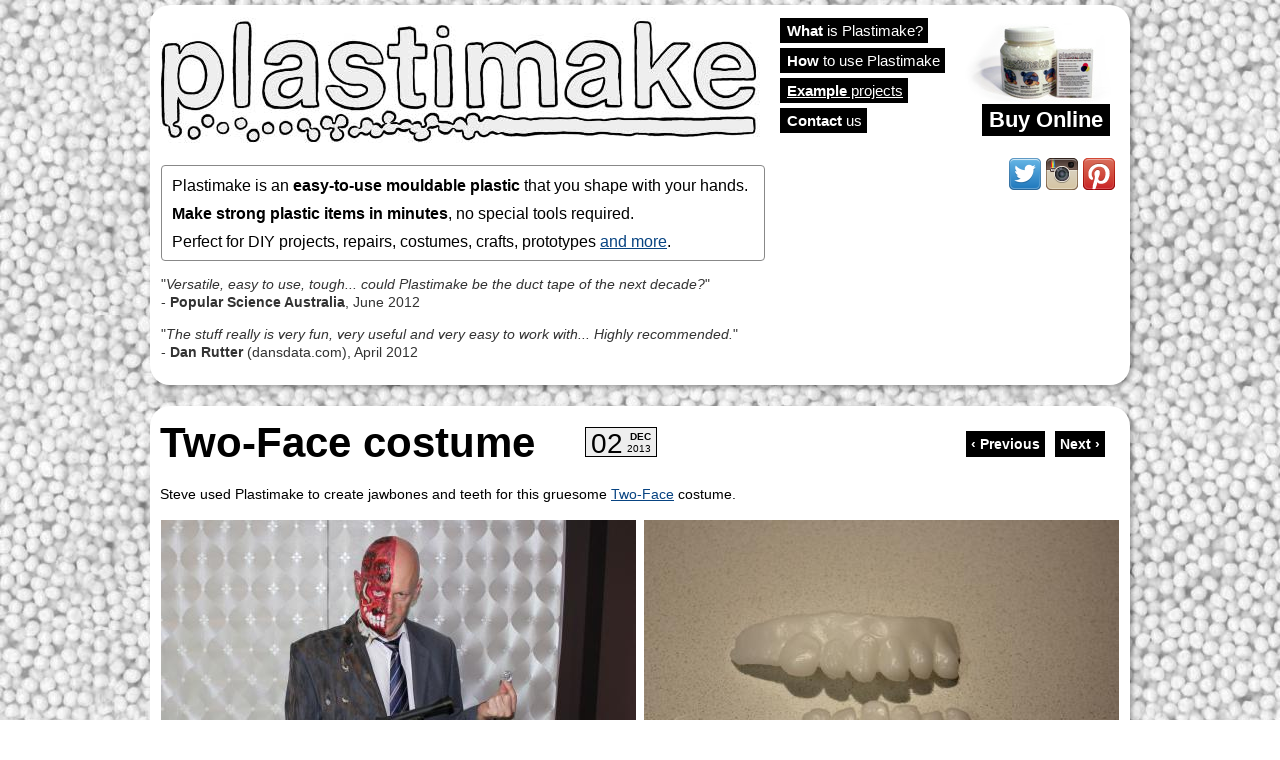

--- FILE ---
content_type: text/html; charset=utf-8
request_url: https://www.plastimake.com/example/two-face-costume
body_size: 4717
content:
<!DOCTYPE html PUBLIC "-//W3C//DTD XHTML 1.0 Strict//EN" "http://www.w3.org/TR/xhtml1/DTD/xhtml1-strict.dtd">
<html xmlns="http://www.w3.org/1999/xhtml" xml:lang="en" lang="en" dir="ltr">

<head>
<meta http-equiv="Content-Type" content="text/html; charset=utf-8" />
  <title>Two-Face costume | Plastimake</title>
  <meta http-equiv="Content-Type" content="text/html; charset=utf-8" />
<link rel="shortcut icon" href="/sites/all/themes/plastimake/favicon.ico" type="image/x-icon" />
  
  <meta property="og:image" content="http://www.plastimake.com/sites/default/files/imagecache/facebook/examples/twoface1.jpg" />  
  <meta property="og:description" content="Use Plastimake to create strong plastic items in minutes. It's reusable, non-toxic, biodegradable and easy to use." />
  
  <link type="text/css" rel="stylesheet" media="all" href="/sites/default/files/css/css_4552a7e9cb8b90c516b1aeb368d1eabd.css" />
<link type="text/css" rel="stylesheet" media="print" href="/sites/default/files/css/css_b9bc7f90bf1c280baa7dc9b4b117ec53.css" />
<!--[if IE]>
<link type="text/css" rel="stylesheet" media="all" href="/sites/all/themes/plastimake/css/ie.css?y" />
<![endif]-->
<!--[if lte IE 6]>
<link type="text/css" rel="stylesheet" media="all" href="/sites/all/themes/plastimake/css/ie6.css?y" />
<![endif]-->
  <script type="text/javascript" src="/sites/default/files/js/js_a8059049ec74e986525f705af3b9e8b3.js"></script>
<script type="text/javascript">
<!--//--><![CDATA[//><!--
jQuery.extend(Drupal.settings, { "basePath": "/", "lightbox2": { "rtl": 0, "file_path": "/(\\w\\w/)sites/default/files", "default_image": "/sites/all/modules/lightbox2/images/brokenimage.jpg", "border_size": 10, "font_color": "000", "box_color": "fff", "top_position": "", "overlay_opacity": "0.8", "overlay_color": "000", "disable_close_click": true, "resize_sequence": 0, "resize_speed": 400, "fade_in_speed": 400, "slide_down_speed": 600, "use_alt_layout": false, "disable_resize": false, "disable_zoom": false, "force_show_nav": false, "show_caption": true, "loop_items": false, "node_link_text": "View Image Details", "node_link_target": false, "image_count": "Image !current of !total", "video_count": "Video !current of !total", "page_count": "Page !current of !total", "lite_press_x_close": "press \x3ca href=\"#\" onclick=\"hideLightbox(); return FALSE;\"\x3e\x3ckbd\x3ex\x3c/kbd\x3e\x3c/a\x3e to close", "download_link_text": "", "enable_login": false, "enable_contact": false, "keys_close": "c x 27", "keys_previous": "p 37", "keys_next": "n 39", "keys_zoom": "z", "keys_play_pause": "32", "display_image_size": "original", "image_node_sizes": "()", "trigger_lightbox_classes": "", "trigger_lightbox_group_classes": "", "trigger_slideshow_classes": "", "trigger_lightframe_classes": "", "trigger_lightframe_group_classes": "", "custom_class_handler": 0, "custom_trigger_classes": "", "disable_for_gallery_lists": true, "disable_for_acidfree_gallery_lists": true, "enable_acidfree_videos": true, "slideshow_interval": 5000, "slideshow_automatic_start": true, "slideshow_automatic_exit": true, "show_play_pause": true, "pause_on_next_click": false, "pause_on_previous_click": true, "loop_slides": false, "iframe_width": 600, "iframe_height": 400, "iframe_border": 1, "enable_video": false }, "spamspan": { "m": "spamspan", "u": "u", "d": "d", "h": "h", "t": "t" } });
//--><!]]>
</script>

  <script>
  (function(i,s,o,g,r,a,m){i['GoogleAnalyticsObject']=r;i[r]=i[r]||function(){
  (i[r].q=i[r].q||[]).push(arguments)},i[r].l=1*new Date();a=s.createElement(o),
  m=s.getElementsByTagName(o)[0];a.async=1;a.src=g;m.parentNode.insertBefore(a,m)
  })(window,document,'script','//www.google-analytics.com/analytics.js','ga');

  ga('create', 'UA-29779008-1', 'auto');
  ga('send', 'pageview');

</script>
    
  
<!-- Facebook Pixel Code -->
<script>
  !function(f,b,e,v,n,t,s)
  {if(f.fbq)return;n=f.fbq=function(){n.callMethod?
  n.callMethod.apply(n,arguments):n.queue.push(arguments)};
  if(!f._fbq)f._fbq=n;n.push=n;n.loaded=!0;n.version='2.0';
  n.queue=[];t=b.createElement(e);t.async=!0;
  t.src=v;s=b.getElementsByTagName(e)[0];
  s.parentNode.insertBefore(t,s)}(window, document,'script',
  'https://connect.facebook.net/en_US/fbevents.js');
  fbq('init', '251797191686411');
  fbq('track', 'PageView');
</script>
<noscript><img height="1" width="1" style="display:none"
  src="https://www.facebook.com/tr?id=251797191686411&ev=PageView&noscript=1"
/></noscript>
<!-- End Facebook Pixel Code -->
  
<script type="text/javascript" src="http://w.sharethis.com/button/buttons.js"></script>
<script type="text/javascript">stLight.options({publisher: "562961d7-4190-4cba-8ad3-2f08bc9e651b",doNotCopy:true,hashAddressBar:false}); </script>

</head>
<body class="page not-front not-logged-in node-type-example no-sidebars page-example-two-face-costume section-example">
<div id="fb-root"></div>
<script>(function(d, s, id) {
  var js, fjs = d.getElementsByTagName(s)[0];
  if (d.getElementById(id)) return;
  js = d.createElement(s); js.id = id;
  js.src = "//connect.facebook.net/en_GB/all.js#xfbml=1";
  fjs.parentNode.insertBefore(js, fjs);
}(document, 'script', 'facebook-jssdk'));</script>


      <div id="skip-link"><a href="#main-menu">Jump to Navigation</a></div>
  
  <div id="page-wrapper"><div id="page">

    <div id="header"><div class="section clearfix">

      
              <div id="name-and-slogan">
                                    <div id="site-name"><strong>
                <a href="/" title="Home" rel="home"><span>Plastimake</span></a>
              </strong></div>
                      
                    
                  <div id="mission">
			  <div class="missiontext">
			  Plastimake is an <strong>easy-to-use mouldable plastic</strong> that you shape with your hands.<br />
<strong>Make strong plastic items in minutes</strong>, no special tools required.<br />
Perfect for DIY projects, repairs, costumes, crafts, prototypes <a href="/examples">and more</a>.			  </div>
			

			
			<div class="facebookhead">
				<div class="fb-like-box" data-href="http://www.facebook.com/Plastimake" data-width="347" data-height="182" data-show-faces="true" data-stream="false" data-header="false"></div>
			</div>

			<div class="reviews1">
			<p>"<em>Versatile, easy to use, tough... could Plastimake be the duct tape of the next decade?</em>"<br /> - <strong>Popular Science Australia</strong>, June 2012</p>
			<p>"<em>The stuff really is very fun, very useful and very easy to work with... Highly recommended.</em>"<br /> - <strong>Dan Rutter</strong> (dansdata.com), April 2012</p>
			</div>			
          </div>
                
        
        </div><!-- /#name-and-slogan -->
      
      
      
    </div></div><!-- /.section, /#header -->

    <div id="main-wrapper"><div id="main" class="clearfix with-navigation">

      <div id="content" class="column"><div class="section">

        
                          <h1 class="title">Two-Face costume</h1>
                                
        
        <div id="content-area">
          <div id="node-362" class="node node-type-example node-promoted build-mode-full clearfix">
  
  
  
      <div class="meta">
              <span class="submitted">
          <span class='day'>02</span> <span class='month'>Dec</span> <span class='year'>2013</span>        </span>
        

          </div>
  
  <div class="content">
    <ul class="custom-pager custom-pager-top">
  <li class="previous"><a href="/example/reindeer">‹ Previous</a></li>
  <li class="next"><a href="/example/heart-model">Next ›</a></li>
</ul><p>Steve used Plastimake to create jawbones and teeth for this gruesome <a href="http://en.wikipedia.org/wiki/Two-Face">Two-Face</a> costume.</p>
<div class="field field-type-filefield field-field-example-image">
    <div class="field-items">
            <div class="field-item odd">
                    <a href="https://www.plastimake.com/sites/default/files/imagecache/huge/examples/twoface1.jpg" rel="lightbox[field_example_image][Two-Face costume]" class="imagefield imagefield-lightbox2 imagefield-lightbox2-large imagefield-field_example_image imagecache imagecache-field_example_image imagecache-large imagecache-field_example_image-large"><img src="https://www.plastimake.com/sites/default/files/imagecache/large/examples/twoface1.jpg" alt="Two-Face costume" title="" width="475" height="317"/></a>        </div>
              <div class="field-item even">
                    <a href="https://www.plastimake.com/sites/default/files/imagecache/huge/examples/twoface2.jpg" rel="lightbox[field_example_image][Two-Face costume]" class="imagefield imagefield-lightbox2 imagefield-lightbox2-large imagefield-field_example_image imagecache imagecache-field_example_image imagecache-large imagecache-field_example_image-large"><img src="https://www.plastimake.com/sites/default/files/imagecache/large/examples/twoface2.jpg" alt="Two-Face costume" title="" width="475" height="317"/></a>        </div>
              <div class="field-item odd">
                    <a href="https://www.plastimake.com/sites/default/files/imagecache/huge/examples/twoface3.jpg" rel="lightbox[field_example_image][Two-Face costume]" class="imagefield imagefield-lightbox2 imagefield-lightbox2-large imagefield-field_example_image imagecache imagecache-field_example_image imagecache-large imagecache-field_example_image-large"><img src="https://www.plastimake.com/sites/default/files/imagecache/large/examples/twoface3.jpg" alt="Two-Face costume" title="" width="475" height="317"/></a>        </div>
              <div class="field-item even">
                    <a href="https://www.plastimake.com/sites/default/files/imagecache/huge/examples/twoface4.jpg" rel="lightbox[field_example_image][Two-Face costume]" class="imagefield imagefield-lightbox2 imagefield-lightbox2-large imagefield-field_example_image imagecache imagecache-field_example_image imagecache-large imagecache-field_example_image-large"><img src="https://www.plastimake.com/sites/default/files/imagecache/large/examples/twoface4.jpg" alt="Two-Face costume" title="" width="475" height="317"/></a>        </div>
              <div class="field-item odd">
                    <a href="https://www.plastimake.com/sites/default/files/imagecache/huge/examples/twoface5.jpg" rel="lightbox[field_example_image][Two-Face costume]" class="imagefield imagefield-lightbox2 imagefield-lightbox2-large imagefield-field_example_image imagecache imagecache-field_example_image imagecache-large imagecache-field_example_image-large"><img src="https://www.plastimake.com/sites/default/files/imagecache/large/examples/twoface5.jpg" alt="Two-Face costume" title="" width="475" height="317"/></a>        </div>
              <div class="field-item even">
                    <a href="https://www.plastimake.com/sites/default/files/imagecache/huge/examples/twoface6.jpg" rel="lightbox[field_example_image][Two-Face costume]" class="imagefield imagefield-lightbox2 imagefield-lightbox2-large imagefield-field_example_image imagecache imagecache-field_example_image imagecache-large imagecache-field_example_image-large"><img src="https://www.plastimake.com/sites/default/files/imagecache/large/examples/twoface6.jpg" alt="Two-Face costume" title="" width="317" height="475"/></a>        </div>
        </div>
</div>
    
    
    
    <h3>More Plastimake projects:</h3>
    <div class="views_view view view-random-examples view-id-random_examples view-display-id-block_1 view-dom-id-d3ce391a05974085b3de9a3646136c1a">
  
  
  
  
      <div class="view-content">
        <div class="views-row views-row-1 views-row-odd views-row-first">
      
  <div class="views-field views-field-field-example-image-fid">        <div class="field-content"><a href="/example/ipod-holder" class="imagecache imagecache-tiny_grid imagecache-linked imagecache-tiny_grid_linked"><img src="https://www.plastimake.com/sites/default/files/imagecache/tiny_grid/examples/ipodholder1.jpg" alt="" title="" width="115" height="100" class="imagecache imagecache-tiny_grid"/></a></div>  </div>  </div>
  <div class="views-row views-row-2 views-row-even">
      
  <div class="views-field views-field-field-example-image-fid">        <div class="field-content"><a href="/node/531" class="imagecache imagecache-tiny_grid imagecache-linked imagecache-tiny_grid_linked"><img src="https://www.plastimake.com/sites/default/files/imagecache/tiny_grid/examples/goldennecklace.jpg" alt="" title="" width="115" height="100" class="imagecache imagecache-tiny_grid"/></a></div>  </div>  </div>
  <div class="views-row views-row-3 views-row-odd">
      
  <div class="views-field views-field-field-example-image-fid">        <div class="field-content"><a href="/example/hybrid-toy-raptor-zebra" class="imagecache imagecache-tiny_grid imagecache-linked imagecache-tiny_grid_linked"><img src="https://www.plastimake.com/sites/default/files/imagecache/tiny_grid/examples/zeb-raptor_0.jpg" alt="" title="" width="115" height="100" class="imagecache imagecache-tiny_grid"/></a></div>  </div>  </div>
  <div class="views-row views-row-4 views-row-even">
      
  <div class="views-field views-field-field-example-image-fid">        <div class="field-content"><a href="/example/sink-plug" class="imagecache imagecache-tiny_grid imagecache-linked imagecache-tiny_grid_linked"><img src="https://www.plastimake.com/sites/default/files/imagecache/tiny_grid/examples/sinkplug.jpg" alt="" title="" width="115" height="100" class="imagecache imagecache-tiny_grid"/></a></div>  </div>  </div>
  <div class="views-row views-row-5 views-row-odd">
      
  <div class="views-field views-field-field-example-image-fid">        <div class="field-content"><a href="/example/toy-gearbox-end-caps" class="imagecache imagecache-tiny_grid imagecache-linked imagecache-tiny_grid_linked"><img src="https://www.plastimake.com/sites/default/files/imagecache/tiny_grid/examples/toy-gearbox.jpg" alt="" title="" width="115" height="100" class="imagecache imagecache-tiny_grid"/></a></div>  </div>  </div>
  <div class="views-row views-row-6 views-row-even">
      
  <div class="views-field views-field-field-example-image-fid">        <div class="field-content"><a href="/node/491" class="imagecache imagecache-tiny_grid imagecache-linked imagecache-tiny_grid_linked"><img src="https://www.plastimake.com/sites/default/files/imagecache/tiny_grid/examples/mecha1.jpg" alt="" title="" width="115" height="100" class="imagecache imagecache-tiny_grid"/></a></div>  </div>  </div>
  <div class="views-row views-row-7 views-row-odd">
      
  <div class="views-field views-field-field-example-image-fid">        <div class="field-content"><a href="/node/561" class="imagecache imagecache-tiny_grid imagecache-linked imagecache-tiny_grid_linked"><img src="https://www.plastimake.com/sites/default/files/imagecache/tiny_grid/examples/pencilcap1.jpg" alt="" title="" width="115" height="100" class="imagecache imagecache-tiny_grid"/></a></div>  </div>  </div>
  <div class="views-row views-row-8 views-row-even views-row-last">
      
  <div class="views-field views-field-field-example-image-fid">        <div class="field-content"><a href="/example/opti-grab-3d-glasses" class="imagecache imagecache-tiny_grid imagecache-linked imagecache-tiny_grid_linked"><img src="https://www.plastimake.com/sites/default/files/imagecache/tiny_grid/examples/optigrab.jpg" alt="" title="" width="115" height="100" class="imagecache imagecache-tiny_grid"/></a></div>  </div>  </div>
    </div>
  
  
  
  
  
  
</div><!-- /.view -->

<div class="call-to-action">
<div class="whatnext" id="whatnext-about">
<h3>What is Plastimake?</h3><a href="/about"><img src="/sites/all/themes/plastimake/images/actions/action-about.jpg" alt="About"></a>

<p><a href="/about">Find out more about Plastimake</a></p>
</div>

<div class="whatnext" id="whatnext-instructions">
<h3>Instructions</h3><a href="/instructions"><img src="/sites/all/themes/plastimake/images/actions/action-instructions.jpg" alt="Instructions"></a>

<p><a href="/instructions">Start making things<br>
in 5 easy steps</a></p>
</div>

<div class="whatnext" id="whatnext-purchase">
<h3>Purchase</h3><a href="/purchase"><img src="/sites/all/themes/plastimake/images/actions/action-purchase.jpg" alt="Purchase"></a>

<p><a href="/purchase">Buy online<br>
Fast global shipping!</a></p>
</div>
</div>

	  
  </div>

  </div><!-- /.node -->
        </div>

        
        
      </div></div><!-- /.section, /#content -->

              <div id="navigation"><div class="section clearfix">

          <h2 class="element-invisible">Main menu</h2><ul id="main-menu" class="links clearfix"><li class="menu-1025 first"><a href="/about" title="About"><strong>What</strong> is Plastimake?</a></li>
<li class="menu-1026"><a href="/instructions" title="Instructions"><strong>How</strong> to use Plastimake</a></li>
<li class="menu-1072"><a href="/examples"><strong>Example</strong> projects</a></li>
<li class="menu-1047 last"><a href="/contact" title="Buy some Plastimake"><strong>Contact</strong> us</a></li>
</ul>
          <div class="region region-navigation">
  <div id="block-menu-menu-social" class="block block-menu first last region-odd odd region-count-1 count-1">
  
  <div class="content">
    <ul class="menu"><li class="leaf first"><a href="http://twitter.com/Plastimake" title="Twitter" id="menu-twitter">t</a></li>
<li class="leaf"><a href="http://instagram.com/plastimake" id="menu-instagram" name="instgram">i</a></li>
<li class="leaf last"><a href="http://www.pinterest.com/plastimake/plastimake-example-projects/" id="menu-pinterest" name="Pinterest">p</a></li>
</ul>  </div>

  </div><!-- /.block -->
</div><!-- /.region -->
   			<div class="main-purchase">
			<a class="purhcase-image" href="http://shop.plastimake.com">
			<img id="packages" src="/sites/default/files/packaging/packages-all.jpg" alt="Plastimake products" />
			</a>
			<a id="buyonline" href="http://shop.plastimake.com">
			Buy Online
			</a>
			</div>



        </div></div><!-- /.section, /#navigation -->
      
      
      
    </div></div><!-- /#main, /#main-wrapper -->

          <div id="footer"><div class="section">

        
        
        <div class="region region-footer">
  <div id="block-menu-menu-footer" class="block block-menu first last region-odd even region-count-1 count-2">
  
  <div class="content">
    <ul class="menu"><li class="leaf first"><a href="/contact" title="Contact">Contact us</a></li>
<li class="leaf last"><a href="/terms-conditions">Terms &amp; Conditions &amp; Privacy</a></li>
</ul>  </div>

  </div><!-- /.block -->
</div><!-- /.region -->

      </div></div><!-- /.section, /#footer -->
    
  </div></div><!-- /#page, /#page-wrapper -->

  
  
</body>
</html>
